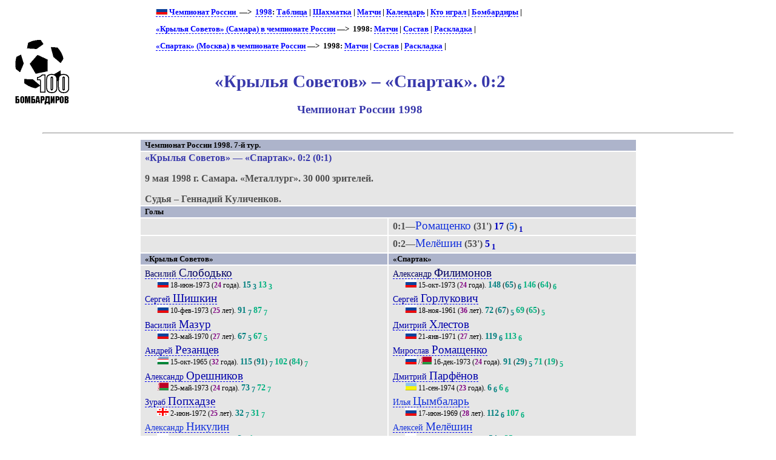

--- FILE ---
content_type: text/html; charset=UTF-8
request_url: https://bombarder.narod.ru/ru/1998/match/krylya_sovetov_samara__spartak_moskva.3619.htm
body_size: 5188
content:
<script type="text/javascript" src="//s251.ucoz.net/cgi/uutils.fcg?a=uSD&ca=2&ug=999&isp=1&r=0.0182337875367509"></script>
<HTML>
<TITLE>100 бомбардиров :: «Крылья Советов» – «Спартак». 0:2. Чемпионат России 1998</TITLE>
<META NAME="keywords" CONTENT="">
<META NAME="robots" CONTENT="index, follow">
<META NAME="description" CONTENT="">

<link rel="stylesheet" href="../../../style/gamext.css" type="text/css">
<link rel="icon" href="../../../favicon.ico" type="image/x-icon">

<script type="text/javascript" src="../../../style/game.js"></script>
<BODY onload=PldTitles()>
<table width=80%>
<tr class=ttl>
<td><a href=../../../index.html alt="100 бомбардиров"><img src=../../../logo.gif></a></td>
<td>
<p class=menu>
<a href=../../><img src=../../../img/flag/ru.gif> Чемпионат России </a> &nbsp;—&gt;&nbsp; <a href=../champ.htm>1998</a>: <a href=../table.htm>Таблица</a> | <a href=../matrix.htm>Шахматка</a> | <a href=./>Матчи</a> | <a href=../shed.htm>Календарь</a> | <a href=../summary.htm>Кто играл</a> | <a href=../scorer.htm>Бомбардиры</a> | <p class=menu><a href=../../club/krylya/>«Крылья Советов» (Самара) в чемпионате России</a>&nbsp;—&gt;&nbsp; 1998: <a href=krylya_sovetov_samara.htm>Матчи</a> | <a href=../squad/krs.htm>Состав</a> | <a href=../sheet/krylya_sovetov_samara.htm>Раскладка</a> | <br><p class=menu><a href=../../club/spartak/>«Спартак» (Москва) в чемпионате России</a>&nbsp;—&gt;&nbsp; 1998: <a href=spartak_moskva.htm>Матчи</a> | <a href=../squad/spm.htm>Состав</a> | <a href=../sheet/spartak_moskva.htm>Раскладка</a> | <br><br>

<H1>«Крылья Советов» – «Спартак». 0:2</H1>
<H2>Чемпионат России 1998</H2>
</td>
</tr></table>
	<HR align=center width=90%>

<table width=65% align=center><tr class=hdr><td colspan=2>Чемпионат России 1998. 7-й тур. </tr>
<tr><td colspan=2><p class=game><span class=host>«Крылья Советов»</span> — <span class=guest>«Спартак»</span>. 0:2 (0:1)<p class=req><span class=date> 9 мая 1998 г. </span>
<span class=city> Самара. </span>
<span class=stad> «Металлург». </span><span class=attend>  30&nbsp;000 зрителей.</span><p class=ref>Судья – Геннадий Куличенков.</td></tr><tr class=hdr><td colspan=2> Голы </td></tr><tr class=goal><td></td><td>0:1—<span class=scorer>Ромащенко</span> (31') <span class=gl>17</span> (<span class=glc>5</span>)<sub> <span class=gl>1</span></sub></td></tr>
<tr class=goal><td></td><td>0:2—<span class=scorer>Мелёшин</span> (53') <span class=gl>5</span><sub> <span class=gl>1</span></sub></td></tr>
<tr class=hdr>
<td>«Крылья Советов»</td>
<td>«Спартак»</td>
</tr>
<tr class=squad id=lineup><td width=50% valign=top><p class=pplr><a href=../../player/s/vasily_slobodko.910.htm><span class=plrf0>Василий </span><span class=plrs0>Слободько</span></a>
<p class=dtlplr><IMG SRC='../../../img/flag/ru.gif' title="Россия" alt="Россия">
 <span class=born>18-июн-1973</span> (<span class=age>24</span> года). <span class=pld>15</span><sub> <span class=pldcy>3</span></sub> <span class=plds>13</span><sub> <span class=pldys>3</span></sub>
<p class=pplr><a href=../../player/s/sergey_shishkin.908.htm><span class=plrf1>Сергей </span><span class=plrs1>Шишкин</span></a>
<p class=dtlplr><IMG SRC='../../../img/flag/ru.gif' title="Россия" alt="Россия">
 <span class=born>10-фев-1973</span> (<span class=age>25</span> лет). <span class=pld>91</span><sub> <span class=pldcy>7</span></sub> <span class=plds>87</span><sub> <span class=pldys>7</span></sub>
<p class=pplr><a href=../../player/m/vasily_mazur.1234.htm><span class=plrf1>Василий </span><span class=plrs1>Мазур</span></a>
<p class=dtlplr><IMG SRC='../../../img/flag/ru.gif' title="Россия" alt="Россия">
 <span class=born>23-май-1970</span> (<span class=age>27</span> лет). <span class=pld>67</span><sub> <span class=pldcy>5</span></sub> <span class=plds>67</span><sub> <span class=pldys>5</span></sub>
<p class=pplr><a href=../../player/r/andrey_rezantsev.662.htm><span class=plrf1>Андрей </span><span class=plrs1>Резанцев</span></a>
<p class=dtlplr><IMG SRC='../../../img/flag/uz.gif' title="Узбекистан" alt="Узбекистан">
 <span class=born>15-окт-1965</span> (<span class=age>32</span> года). <span class=pld>115</span> (<span class=pldc>91</span>)<sub> <span class=pldcy>7</span></sub> <span class=plds>102</span> (<span class=pldcs>84</span>)<sub> <span class=pldys>7</span></sub>
<p class=pplr><a href=../../player/o/aleksandr_oreshnikov.914.htm><span class=plrf1>Александр </span><span class=plrs1>Орешников</span></a>
<p class=dtlplr><IMG SRC='../../../img/flag/by.gif' title="Белоруссия" alt="Белоруссия">
 <span class=born>25-май-1973</span> (<span class=age>24</span> года). <span class=pld>73</span><sub> <span class=pldcy>7</span></sub> <span class=plds>72</span><sub> <span class=pldys>7</span></sub>
<p class=pplr><a href=../../player/p/zurab_popkhadze.1482.htm><span class=plrf1>Зураб </span><span class=plrs1>Попхадзе</span></a>
<p class=dtlplr><IMG SRC='../../../img/flag/ge.gif' title="Грузия" alt="Грузия">
 <span class=born>2-июн-1972</span> (<span class=age>25</span> лет). <span class=pld>32</span><sub> <span class=pldcy>7</span></sub> <span class=plds>31</span><sub> <span class=pldys>7</span></sub>
<p class=pplr><a href=../../player/n/aleksandr_nikulin.1236.htm><span class=plrf2>Александр </span><span class=plrs2>Никулин</span></a>
<p class=dtlplr><IMG SRC='../../../img/flag/ru.gif' title="Россия" alt="Россия">
 <span class=born>14-фев-1979</span> (<span class=age>19</span> лет). <span class=pld>3</span><sub> <span class=pldcy>3</span></sub> <span class=plds>1</span><sub> <span class=pldys>1</span></sub>
<p class=psubs><a href=../../player/g/yury_getikov.1792.htm><span class=plrf2>Юрий </span><span class=plrs2>Гетиков</span></a>, 71'
<p class=dtlsubs><IMG SRC='../../../img/flag/ru.gif' title="Россия" alt="Россия">
 <span class=born>19-июн-1971</span> (<span class=age>26</span> лет). <span class=pld>3</span><sub> <span class=pldcy>3</span></sub>
<p class=pplr><a href=../../player/a/aleksandr_averyanov.306.htm><span class=plrf2>Александр </span><span class=plrs2>Аверьянов</span></a>
<p class=dtlplr><IMG SRC='../../../img/flag/ru.gif' title="Россия" alt="Россия">
 <span class=born>23-сен-1969</span> (<span class=age>28</span> лет). <span class=pld>172</span> (<span class=pldc>111</span>)<sub> <span class=pldcy>7</span></sub> <span class=plds>170</span> (<span class=pldcs>109</span>)<sub> <span class=pldys>7</span></sub>
<p class=pplr><a href=../../player/s/675.htm><span class=plrf3>Виталий </span><span class=plrs3>Сафронов</span></a>
<p class=dtlplr><IMG SRC='../../../img/flag/ru.gif' title="Россия" alt="Россия">
 <span class=born>6-июн-1973</span> (<span class=age>24</span> года). <span class=pld>139</span> (<span class=pldc>78</span>)<sub> <span class=pldcy>7</span></sub> <span class=plds>125</span> (<span class=pldcs>71</span>)<sub> <span class=pldys>7</span></sub>
<p class=pplr><a href=../../player/b/228.htm><span class=plrf3>Сергей </span><span class=plrs3>Булатов</span></a>
<p class=dtlplr><IMG SRC='../../../img/flag/ru.gif' title="Россия" alt="Россия">
 <span class=born>21-мар-1972</span> (<span class=age>26</span> лет). <span class=pld>66</span> (<span class=pldc>23</span>)<sub> <span class=pldcy>7</span></sub> <span class=plds>43</span> (<span class=pldcs>15</span>)<sub> <span class=pldys>5</span></sub>
<p class=psubs><a href=../../player/m/anas_makhlouf.1240.htm><span class=plrf3>Анас </span><span class=plrs3>Махлюф</span></a>, 46'
<p class=dtlsubs><IMG SRC='../../../img/flag/sy.gif' title="Сирия" alt="Сирия">
 <span class=born>12-июн-1973</span> (<span class=age>24</span> года). <span class=pld>26</span><sub> <span class=pldcy>6</span></sub>
<p class=pplr><a href=../../player/a/629.htm><span class=plrf3>Гарник </span><span class=plrs3>Авалян</span></a>
<p class=dtlplr><IMG SRC='../../../img/flag/am.gif' title="Армения" alt="Армения">
 <span class=born>6-сен-1962</span> (<span class=age>35</span> лет). <span class=pld>166</span><sub> <span class=pldcy>7</span></sub> <span class=plds>158</span><sub> <span class=pldys>6</span></sub>
<p class=psubs><a href=../../player/c/635.htm><span class=plrf3>Зураб </span><span class=plrs3>Циклаури</span></a>, 46'
<p class=dtlsubs><IMG SRC='../../../img/flag/ru.gif' title="Россия" alt="Россия">
 <span class=born>3-июн-1974</span> (<span class=age>23</span> года). <span class=pld>83</span><sub> <span class=pldcy>7</span></sub>
</td><td valign=top><p class=pplr><a href=../../player/f/aleksandr_filimonov.396.htm><span class=plrf0>Александр </span><span class=plrs0>Филимонов</span></a>
<p class=dtlplr><IMG SRC='../../../img/flag/ru.gif' title="Россия" alt="Россия">
 <span class=born>15-окт-1973</span> (<span class=age>24</span> года). <span class=pld>148</span> (<span class=pldc>65</span>)<sub> <span class=pldcy>6</span></sub> <span class=plds>146</span> (<span class=pldcs>64</span>)<sub> <span class=pldys>6</span></sub>
<p class=pplr><a href=../../player/g/sergey_gorlukovich.790.htm><span class=plrf1>Сергей </span><span class=plrs1>Горлукович</span></a>
<p class=dtlplr><IMG SRC='../../../img/flag/ru.gif' title="Россия" alt="Россия">
 <span class=born>18-ноя-1961</span> (<span class=age>36</span> лет). <span class=pld>72</span> (<span class=pldc>67</span>)<sub> <span class=pldcy>5</span></sub> <span class=plds>69</span> (<span class=pldcs>65</span>)<sub> <span class=pldys>5</span></sub>
<p class=pplr><a href=../../player/h/dmitry_khlestov.3.htm><span class=plrf1>Дмитрий </span><span class=plrs1>Хлестов</span></a>
<p class=dtlplr><IMG SRC='../../../img/flag/ru.gif' title="Россия" alt="Россия">
 <span class=born>21-янв-1971</span> (<span class=age>27</span> лет). <span class=pld>119</span><sub> <span class=pldcy>6</span></sub> <span class=plds>113</span><sub> <span class=pldys>6</span></sub>
<p class=pplr><a href=../../player/r/miroslav_romashchenko.759.htm><span class=plrf1>Мирослав </span><span class=plrs1>Ромащенко</span></a>
<p class=dtlplr><IMG SRC='../../../img/flag/ru.gif' title="Россия" alt="Россия">
/<IMG SRC='../../../img/flag/by.gif' title="Белоруссия (футбольное гражданство)" alt="Белоруссия">
 <span class=born>16-дек-1973</span> (<span class=age>24</span> года). <span class=pld>91</span> (<span class=pldc>29</span>)<sub> <span class=pldcy>5</span></sub> <span class=plds>71</span> (<span class=pldcs>19</span>)<sub> <span class=pldys>5</span></sub>
<p class=pplr><a href=../../player/p/dmitriy_parfenov.1746.htm><span class=plrf1>Дмитрий </span><span class=plrs1>Парфёнов</span></a>
<p class=dtlplr><IMG SRC='../../../img/flag/ua.gif' title="Украина" alt="Украина">
 <span class=born>11-сен-1974</span> (<span class=age>23</span> года). <span class=pld>6</span><sub> <span class=pldcy>6</span></sub> <span class=plds>6</span><sub> <span class=pldys>6</span></sub>
<p class=pplr><a href=../../player/c/499.htm><span class=plrf2>Илья </span><span class=plrs2>Цымбаларь</span></a>
<p class=dtlplr><IMG SRC='../../../img/flag/ru.gif' title="Россия" alt="Россия">
 <span class=born>17-июн-1969</span> (<span class=age>28</span> лет). <span class=pld>112</span><sub> <span class=pldcy>6</span></sub> <span class=plds>107</span><sub> <span class=pldys>6</span></sub>
<p class=pplr><a href=../../player/m/aleksey_melyoshin.935.htm><span class=plrf2>Алексей </span><span class=plrs2>Мелёшин</span></a>
<p class=dtlplr><IMG SRC='../../../img/flag/ru.gif' title="Россия" alt="Россия">
 <span class=born>30-янв-1976</span> (<span class=age>22</span> года). <span class=pld>54</span><sub> <span class=pldcy>4</span></sub> <span class=plds>35</span><sub> <span class=pldys>2</span></sub>
<p class=pplr><a href=../../player/a/83.htm><span class=plrf2>Дмитрий </span><span class=plrs2>Аленичев</span></a>
<p class=dtlplr><IMG SRC='../../../img/flag/ru.gif' title="Россия" alt="Россия">
 <span class=born>20-окт-1972</span> (<span class=age>25</span> лет). <span class=pld>168</span> (<span class=pldc>115</span>)<sub> <span class=pldcy>6</span></sub> <span class=plds>156</span> (<span class=pldcs>108</span>)<sub> <span class=pldys>6</span></sub>
<p class=pplr><a href=../../player/t/803.htm><span class=plrf2>Егор </span><span class=plrs2>Титов</span></a>
<p class=dtlplr><IMG SRC='../../../img/flag/ru.gif' title="Россия" alt="Россия">
 <span class=born>29-май-1976</span> (<span class=age>21</span> год). <span class=pld>80</span><sub> <span class=pldcy>6</span></sub> <span class=plds>71</span><sub> <span class=pldys>6</span></sub>
<p class=pplr><a href=../../player/t/22.htm><span class=plrf2>Андрей </span><span class=plrs2>Тихонов</span></a>
<p class=dtlplr><IMG SRC='../../../img/flag/ru.gif' title="Россия" alt="Россия">
 <span class=born>16-окт-1970</span> (<span class=age>27</span> лет). <span class=pld>113</span><sub> <span class=pldcy>6</span></sub> <span class=plds>101</span><sub> <span class=pldys>6</span></sub>
<p class=pplr><a href=../../player/s/808.htm><span class=plrf3>Александр </span><span class=plrs3>Ширко</span></a>
<p class=dtlplr><IMG SRC='../../../img/flag/ru.gif' title="Россия" alt="Россия">
 <span class=born>24-ноя-1976</span> (<span class=age>21</span> год). <span class=pld>53</span><sub> <span class=pldcy>4</span></sub> <span class=plds>35</span><sub> <span class=pldys>3</span></sub>
<p class=psubs><a href=../../player/k/786.htm><span class=plrf3>Анатолий </span><span class=plrs3>Канищев</span></a>, 58'
<p class=dtlsubs><IMG SRC='../../../img/flag/ru.gif' title="Россия" alt="Россия">
 <span class=born>11-дек-1971</span> (<span class=age>26</span> лет). <span class=pld>92</span> (<span class=pldc>6</span>)<sub> <span class=pldcy>6</span></sub>
</td></tr><tr class=hdr><td colspan=2> Запасные </td></tr><tr class=squad><td valign=top><p class=pplr><a href=../../player/s/yury_shishkin.660.htm><span class=plrf0>Юрий </span><span class=plrs0>Шишкин</span></a>
<p class=dtlplr><IMG SRC='../../../img/flag/ru.gif' title="Россия" alt="Россия">
 <span class=born>9-янв-1963</span> (<span class=age>35</span> лет).
<p class=pplr><a href=../../player/l/sergey_lushchan.1481.htm><span class=plrf1>Сергей </span><span class=plrs1>Лущан</span></a>
<p class=dtlplr><IMG SRC='../../../img/flag/uz.gif' title="Узбекистан" alt="Узбекистан">
 <span class=born>14-июн-1973</span> (<span class=age>24</span> года).
<p class=pplr><a href=../../player/k/sergey_korchagin.913.htm><span class=plrf2>Сергей </span><span class=plrs2>Корчагин</span></a>
<p class=dtlplr><IMG SRC='../../../img/flag/ru.gif' title="Россия" alt="Россия">
 <span class=born>28-июл-1975</span> (<span class=age>22</span> года).
<p class=pplr><a href=../../player/g/andrey_guzenko.1793.htm><span class=plrf2>Андрей </span><span class=plrs2>Гузенко</span></a>
<p class=dtlplr><IMG SRC='../../../img/flag/ua.gif' title="Украина" alt="Украина">
 <span class=born>19-фев-1973</span> (<span class=age>25</span> лет).
</td><td valign=top><p class=pplr><a href=../../player/e/dmitry_epifanov.926.htm><span class=plrf0>Дмитрий </span><span class=plrs0>Епифанов</span></a>
<p class=dtlplr><IMG SRC='../../../img/flag/ru.gif' title="Россия" alt="Россия">
 <span class=born>31-янв-1978</span> (<span class=age>20</span> лет).
<p class=pplr><a href=../../player/e/928.htm><span class=plrf1>Вадим </span><span class=plrs1>Евсеев</span></a>
<p class=dtlplr><IMG SRC='../../../img/flag/ru.gif' title="Россия" alt="Россия">
 <span class=born>8-янв-1976</span> (<span class=age>22</span> года).
<p class=pplr><a href=../../player/g/konstantin_golovskoy.934.htm><span class=plrf2>Константин </span><span class=plrs2>Головской</span></a>
<p class=dtlplr><IMG SRC='../../../img/flag/ru.gif' title="Россия" alt="Россия">
 <span class=born>25-апр-1975</span> (<span class=age>23</span> года).
<p class=pplr><a href=../../player/p/13.htm><span class=plrf3>Николай </span><span class=plrs3>Писарев</span></a>
<p class=dtlplr><IMG SRC='../../../img/flag/ru.gif' title="Россия" alt="Россия">
 <span class=born>23-ноя-1968</span> (<span class=age>29</span> лет).
<p class=pplr><a href=../../player/b/1257.htm><span class=plrf3>Максим </span><span class=plrs3>Бузникин</span></a>
<p class=dtlplr><IMG SRC='../../../img/flag/ru.gif' title="Россия" alt="Россия">
 <span class=born>1-мар-1977</span> (<span class=age>21</span> год).
<p class=pplr><a href=../../player/r/1386.htm><span class=plrs3>Робсон</span><span class=plrf3> Луис Перейра</span></a>
<p class=dtlplr><IMG SRC='../../../img/flag/br.gif' title="Бразилия" alt="Бразилия">
 <span class=born>21-сен-1974</span> (<span class=age>23</span> года).
</td></tr><tr class=hdr><td colspan=2> Тренеры </td></tr><tr class=squad><td><p><IMG SRC='../../../img/flag/ru.gif' title="Россия" alt="Россия"> <span class=plrf0>Александр </span><span class=plrs0>Аверьянов</span> (<span class=age>49</span> лет). <span class=pld>188</span>: +61 =49 –<b>78</b><br>(в т.ч. «Крылья Советов»: <span class=pld>124</span>: +39 =35 –<b>50</b>)</td><td><p><IMG SRC='../../../img/flag/ru.gif' title="Россия" alt="Россия"> <span class=plrf0>Олег </span><span class=plrs0>Романцев</span> (<span class=age>44</span> года). <span class=pld>160</span>: +<b>104</b> =40 –16</td></tr><tr><td colspan=2><p class=yellow>Предупреждены Булатов, Сафронов — Мелёшин.</p></td></tr><tr class=hdr><td colspan=2> Статистика </td></tr>
<tr><td colspan=2><table align=center><tr class=hdr><td></td><td>«Крылья Советов»</td><td>«Спартак»</td></tr>
<tr><td class=descr><a href=../../..//about/descr.htm#02>Средний возраст</a></td>
<td>25,8</td>
<td>25,4</td>
</tr><tr><td class=descr><a href=../../..//about/descr.htm#03>Средний опыт</a></td>
<td>80</td>
<td>94</td>
</tr><tr><td class=descr><a href=../../..//about/descr.htm#04>Степень сыгранности</a></td>
<td>25</td>
<td>27</td>
</table></td></tr>
</table><HR align=center width=90%><p class=menu>«Крылья Советов» (Самара) – «Спартак» (Москва): <a href=../../pair/krs-spm.htm title='Все матчи команд в Чемпионате России'>история встреч</a><HR align=center width=90%><div class=notes><p><span class=links><b>Технические данные этого матча:</b> &#149; <a href="http://100bombardirov.ru/ru/misc/klisf/1998.htm#55">КЛИСФ / Футбол России</a>. &#149; <a href="http://football.sport-express.ru/matchcenter/5431/">Спорт-Экспресс - Футбол</a>. &#149; <a href="http://news.sportbox.ru/Vidy_sporta/Futbol/Russia/premier_league/stats/turnir_669/game_1308899887">Sportbox.ru</a>. &#149; <a href="http://www.championat.com/football/_russiapl/tournament/3701/match/855955/">Чемпионат.com</a></span><p><span class=PageUpdated><b>Страница обновлена</b> 11.11.2024</span></div>
<HR align=center width=90%><center>
<!--Rating@Mail.ru COUNTER--><script language="JavaScript" type="text/javascript"><!--
d=document;var a='';a+=';r='+escape(d.referrer)
js=10//--></script><script language="JavaScript1.1" type="text/javascript"><!--
a+=';j='+navigator.javaEnabled()
js=11//--></script><script language="JavaScript1.2" type="text/javascript"><!--
s=screen;a+=';s='+s.width+'*'+s.height
a+=';d='+(s.colorDepth?s.colorDepth:s.pixelDepth)
js=12//--></script><script language="JavaScript1.3" type="text/javascript"><!--
js=13//--></script><script language="JavaScript" type="text/javascript"><!--
d.write('<a href="http://top.mail.ru/jump?from=265548"'+
' target=_top><img src="http://top.list.ru/counter'+
'?id=265548;t=56;js='+js+a+';rand='+Math.random()+
'" alt="Рейтинг@Mail.ru"'+' border=0 height=31 width=88/><\/a>')
if(11<js)d.write('<'+'!-- ')//--></script><noscript><a
target=_top href="http://top.mail.ru/jump?from=265548"><img
src="http://top.list.ru/counter?js=na;id=265548;t=56"
border=0 height=31 width=88
alt="Рейтинг@Mail.ru"/></a></noscript><script language="JavaScript" type="text/javascript"><!--
if(11<js)d.write('--'+'>')//--></script><!--/COUNTER-->

<!-- HotLog -->
<script language="javascript">
hotlog_js="1.0";
hotlog_r=""+Math.random()+"&s=59141&im=105&r="+escape(document.referrer)+"&pg="+
escape(window.location.href);
document.cookie="hotlog=1; path=/"; hotlog_r+="&c="+(document.cookie?"Y":"N");
</script><script language="javascript1.1">
hotlog_js="1.1";hotlog_r+="&j="+(navigator.javaEnabled()?"Y":"N")</script>
<script language="javascript1.2">
hotlog_js="1.2";
hotlog_r+="&wh="+screen.width+'x'+screen.height+"&px="+
(((navigator.appName.substring(0,3)=="Mic"))?
screen.colorDepth:screen.pixelDepth)</script>
<script language="javascript1.3">hotlog_js="1.3"</script>
<script language="javascript">hotlog_r+="&js="+hotlog_js;
document.write("<a href='http://click.hotlog.ru/?59141' target='_top'><img "+
" src='http://hit4.hotlog.ru/cgi-bin/hotlog/count?"+
hotlog_r+"&' border=0 width=88 height=31 alt=HotLog></a>")</script>
<noscript><a href=http://click.hotlog.ru/?59141 target=_top><img
src="http://hit4.hotlog.ru/cgi-bin/hotlog/count?s=59141&im=105" border=0 
width="88" height="31" alt="HotLog"></a></noscript>
<!-- /HotLog -->

<!-- SpyLOG f:0211 -->
<script language="javascript"><!--
Mu="u1658.90.spylog.com";Md=document;Mnv=navigator;Mp=1;
Mn=(Mnv.appName.substring(0,2)=="Mi")?0:1;Mrn=Math.random();
Mt=(new Date()).getTimezoneOffset();
Mz="p="+Mp+"&rn="+Mrn+"&t="+Mt;
My="";
My+="<a href='http://"+Mu+"/cnt?cid=165890&f=3&p="+Mp+"&rn="+Mrn+"' target='_blank'>";
My+="<img src='http://"+Mu+"/cnt?cid=165890&"+Mz+"&r="+escape(Md.referrer)+"&pg="+escape(window.location.href)+"' border=0 width=88 height=31 alt='SpyLOG'>";
My+="</a>";Md.write(My);//--></script><noscript>
<a href="http://u1658.90.spylog.com/cnt?cid=165890&f=3&p=1" target="_blank">
<img src="http://u1658.90.spylog.com/cnt?cid=165890&p=1" alt='SpyLOG' border='0' width=88 height=31 >
</a></noscript>
<!-- SpyLOG -->
</html>
